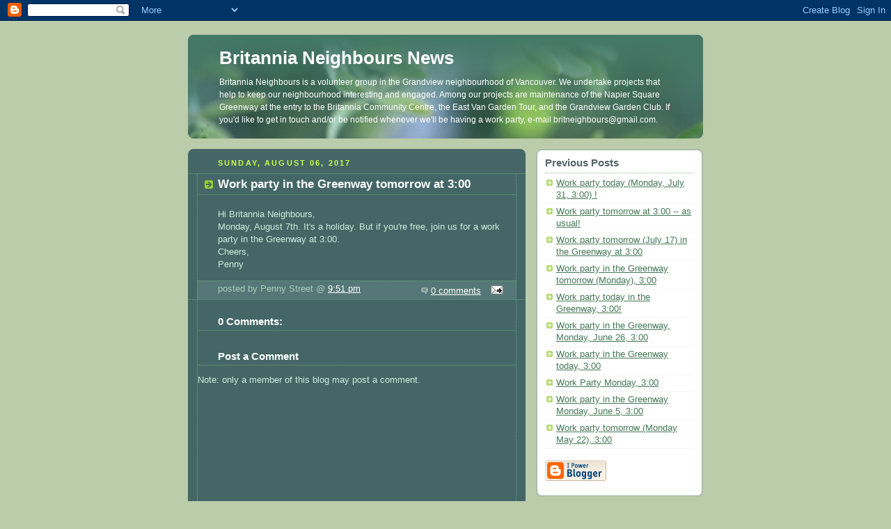

--- FILE ---
content_type: text/html; charset=UTF-8
request_url: http://britannianeighbours.blogspot.com/2017/08/work-party-in-greenway-tomorrow-at-300.html
body_size: 5292
content:
<!DOCTYPE html PUBLIC "-//W3C//DTD XHTML 1.0 Strict//EN" "http://www.w3.org/TR/xhtml1/DTD/xhtml1-strict.dtd">



<html xmlns="http://www.w3.org/1999/xhtml" xml:lang="en" lang="en">

<head>
  <title>Britannia Neighbours News: Work party in the Greenway tomorrow at 3:00</title>

  <script type="text/javascript">(function() { (function(){function b(g){this.t={};this.tick=function(h,m,f){var n=f!=void 0?f:(new Date).getTime();this.t[h]=[n,m];if(f==void 0)try{window.console.timeStamp("CSI/"+h)}catch(q){}};this.getStartTickTime=function(){return this.t.start[0]};this.tick("start",null,g)}var a;if(window.performance)var e=(a=window.performance.timing)&&a.responseStart;var p=e>0?new b(e):new b;window.jstiming={Timer:b,load:p};if(a){var c=a.navigationStart;c>0&&e>=c&&(window.jstiming.srt=e-c)}if(a){var d=window.jstiming.load;
c>0&&e>=c&&(d.tick("_wtsrt",void 0,c),d.tick("wtsrt_","_wtsrt",e),d.tick("tbsd_","wtsrt_"))}try{a=null,window.chrome&&window.chrome.csi&&(a=Math.floor(window.chrome.csi().pageT),d&&c>0&&(d.tick("_tbnd",void 0,window.chrome.csi().startE),d.tick("tbnd_","_tbnd",c))),a==null&&window.gtbExternal&&(a=window.gtbExternal.pageT()),a==null&&window.external&&(a=window.external.pageT,d&&c>0&&(d.tick("_tbnd",void 0,window.external.startE),d.tick("tbnd_","_tbnd",c))),a&&(window.jstiming.pt=a)}catch(g){}})();window.tickAboveFold=function(b){var a=0;if(b.offsetParent){do a+=b.offsetTop;while(b=b.offsetParent)}b=a;b<=750&&window.jstiming.load.tick("aft")};var k=!1;function l(){k||(k=!0,window.jstiming.load.tick("firstScrollTime"))}window.addEventListener?window.addEventListener("scroll",l,!1):window.attachEvent("onscroll",l);
 })();</script><meta http-equiv="Content-Type" content="text/html; charset=UTF-8" />
<meta name="generator" content="Blogger" />
<link rel="icon" type="image/vnd.microsoft.icon" href="https://www.blogger.com/favicon.ico"/>
<link rel="alternate" type="application/atom+xml" title="Britannia Neighbours News - Atom" href="http://britannianeighbours.blogspot.com/feeds/posts/default" />
<link rel="alternate" type="application/rss+xml" title="Britannia Neighbours News - RSS" href="http://britannianeighbours.blogspot.com/feeds/posts/default?alt=rss" />
<link rel="service.post" type="application/atom+xml" title="Britannia Neighbours News - Atom" href="https://www.blogger.com/feeds/18323525/posts/default" />
<link rel="alternate" type="application/atom+xml" title="Britannia Neighbours News - Atom" href="http://britannianeighbours.blogspot.com/feeds/8569138497773607512/comments/default" />
<link rel="stylesheet" type="text/css" href="https://www.blogger.com/static/v1/v-css/1601750677-blog_controls.css"/>
<link rel="stylesheet" type="text/css" href="https://www.blogger.com/dyn-css/authorization.css?targetBlogID=18323525&zx=4875529b-9c54-4267-aaf5-8d224398e6a3"/>


  <style type="text/css">
/*
-----------------------------------------------
Blogger Template Style
Name:     Rounders 4
Designer: Douglas Bowman
URL:      www.stopdesign.com
Date:     27 Feb 2004
----------------------------------------------- */


body {
  background:#bca;
  margin:0;
  padding:20px 10px;
  text-align:center;
  font:x-small/1.5em "Trebuchet MS",Verdana,Arial,Sans-serif;
  color:#333;
  font-size/* */:/**/small;
  font-size: /**/small;
  }


/* Page Structure
----------------------------------------------- */
/* The images which help create rounded corners depend on the 
   following widths and measurements. If you want to change 
   these measurements, the images will also need to change.
   */
#content {
  width:740px;
  margin:0 auto;
  text-align:left;
  }
#main {
  width:485px;
  float:left;
  background:#466 url("http://www.blogblog.com/rounders4/corners_main_bot.gif") no-repeat left bottom;
  margin:15px 0 0;
  padding:0 0 10px;
  color:#ced;
  font-size:97%;
  line-height:1.5em;
  }
#main2 {
  float:left;
  width:100%;
  background:url("http://www.blogblog.com/rounders4/corners_main_top.gif") no-repeat left top;
  padding:10px 0 0;
  }
#sidebar {
  width:240px;
  float:right;
  margin:15px 0 0;
  font-size:97%;
  line-height:1.5em;
  }


/* Links
----------------------------------------------- */
a:link {
  color:#475;
  }
a:visited {
  color:#798;
  }
a:hover {
  color:#c63;
  }
a img {
  border-width:0;
  }
#main a:link {
  color:#fff;
  }
#main a:visited {
  color:#ced;
  }
#main a:hover {
  }


/* Blog Header
----------------------------------------------- */
#header {
  background:#476 url("http://www.blogblog.com/rounders4/bg_hdr_bot.jpg") no-repeat left bottom;
  margin:0 0 0;
  padding:0 0 8px;
  color:#fff;
  }
#header div {
  background:url("http://www.blogblog.com/rounders4/corners_cap_top.gif") no-repeat left top;
  padding:8px 15px 0;
  }
#blog-title {
  margin:0;
  padding:10px 30px 5px;
  font-size:200%;
  line-height:1.2em;
  }
#blog-title a {
  text-decoration:none;
  color:#fff;
  }
#description {
  margin:0;
  padding:5px 30px 10px;
  font-size:94%;
  line-height:1.5em;
  }


/* Posts
----------------------------------------------- */
.date-header {
  margin:0 28px 0 43px;
  font-size:85%;
  line-height:2em;
  text-transform:uppercase;
  letter-spacing:.2em;
  color:#cf4;
  }
.post {
  margin:.3em 0 25px;
  padding:0 13px;
  border:1px dotted #6a7;
  border-width:1px 0;
  }
.post-title {
  margin:0;
  font-size:135%;
  line-height:1.5em;
  background:url("http://www.blogblog.com/rounders4/icon_arrow.gif") no-repeat 10px .5em;
  display:block;
  border:1px dotted #6a7;
  border-width:0 1px 1px;
  padding:2px 14px 2px 29px;
  color:#fff;
  }
a.title-link, .post-title strong {
  text-decoration:none;
  display:block;
  }
a.title-link:hover {
  background-color:#355;
  color:#000;
  }
.post-body {
  border:1px dotted #6a7;
  border-width:0 1px 1px;
  border-bottom-color:#485;
  padding:10px 14px 1px 29px;
  }
html>body .post-body {
  border-bottom-width:0;
  }
.post p {
  margin:0 0 .75em;
  }
p.post-footer {
  background:#577;
  margin:0;
  padding:2px 14px 2px 29px;
  border:1px dotted #6a7;
  border-width:1px;
  border-bottom:1px solid #577;
  font-size:100%;
  line-height:1.5em;
  color:#acb;
  text-align:right;
  }
html>body p.post-footer {
  border-bottom-color:transparent;
  }
p.post-footer em {
  display:block;
  float:left;
  text-align:left;
  font-style:normal;
  }
a.comment-link {
  /* IE5.0/Win doesn't apply padding to inline elements,
     so we hide these two declarations from it */
  background/* */:/**/url("http://www.blogblog.com/rounders4/icon_comment.gif") no-repeat 0 45%;
  padding-left:14px;
  }
html>body a.comment-link {
  /* Respecified, for IE5/Mac's benefit */
  background:url("http://www.blogblog.com/rounders4/icon_comment.gif") no-repeat 0 45%;
  padding-left:14px;
  }
.post img {
  margin:0 0 5px 0;
  padding:4px;
  border:1px solid #586;
  }
blockquote {
  margin:.75em 0;
  border:1px dotted #596;
  border-width:1px 0;
  padding:5px 15px;
  }
.post blockquote p {
  margin:.5em 0;
  }


/* Comments
----------------------------------------------- */
#comments {
  margin:-25px 13px 0;
  border:1px dotted #6a7;
  border-width:0 1px 1px;
  padding:20px 0 15px 0;
  }
#comments h4 {
  margin:0 0 10px;
  padding:0 14px 2px 29px;
  border-bottom:1px dotted #6a7;
  font-size:120%;
  line-height:1.4em;
  color:#fff;
  }
#comments-block {
  margin:0 15px 0 9px;
  }
.comment-data {
  background:url("http://www.blogblog.com/rounders4/icon_comment.gif") no-repeat 2px .3em;
  margin:.5em 0;
  padding:0 0 0 20px;
  color:#ced;
  }
.comment-poster {
  font-weight:bold;
  }
.comment-body {
  margin:0 0 1.25em;
  padding:0 0 0 20px;
  }
.comment-body p {
  margin:0 0 .5em;
  }
.comment-timestamp {
  margin:0 0 .5em;
  padding:0 0 .75em 20px;
  color:#fff;
  }
.comment-timestamp a:link {
  color:#fff;
  }
.deleted-comment {
  font-style:italic;
  color:#ccc;
  }


/* Profile
----------------------------------------------- */
#profile-container {
  background:#9b5 url("http://www.blogblog.com/rounders4/corners_prof_bot.gif") no-repeat left bottom;
  margin:0 0 15px;
  padding:0 0 10px;
  color:#fff;
  }
#profile-container h2 {
  background:url("http://www.blogblog.com/rounders4/corners_prof_top.gif") no-repeat left top;
  padding:10px 15px .2em;
  margin:0;
  border-width:0;
  font-size:115%;
  line-height:1.5em;
  color:#fff;
  }
.profile-datablock {
  margin:0 15px .5em;
  border-top:1px dotted #ce9;
  padding-top:8px;
  }
.profile-img {display:inline;}
.profile-img img {
  float:left;
  margin:0 10px 5px 0;
  border:4px solid #dfa;
  }
.profile-data strong {
  display:block;
  }
#profile-container p {
  margin:0 15px .5em;
  }
#profile-container .profile-textblock {
  clear:left;
  }
#profile-container a {
  color:#fff;
  }
.profile-link a {
  background:url("http://www.blogblog.com/rounders4/icon_profile.gif") no-repeat 0 .1em;
  padding-left:15px;
  font-weight:bold;
  }
ul.profile-datablock {
  list-style-type:none;
  }


/* Sidebar Boxes
----------------------------------------------- */
.box {
  background:#fff url("http://www.blogblog.com/rounders4/corners_side_top.gif") no-repeat left top;
  margin:0 0 15px;
  padding:10px 0 0;
  color:#666;
  }
.box2 {
  background:url("http://www.blogblog.com/rounders4/corners_side_bot.gif") no-repeat left bottom;
  padding:0 0 8px;
  }
.box3 {
  background:url("http://www.blogblog.com/rounders4/rails_side.gif") repeat-y;
  padding:0 13px;
  }
.sidebar-title {
  margin:0;
  padding:0 0 .2em;
  border-bottom:1px dotted #9b9;
  font-size:115%;
  line-height:1.5em;
  color:#566;
  }
.box ul {
  margin:.5em 0 1.25em;
  padding:0 0px;
  list-style:none;
  }
.box ul li {
  background:url("http://www.blogblog.com/rounders4/icon_arrow_sm.gif") no-repeat 2px .25em;
  margin:0;
  padding:0 0 3px 16px;
  margin-bottom:3px;
  border-bottom:1px dotted #eee;
  line-height:1.4em;
  }
.box p {
  margin:0 0 .6em;
  }


/* Footer
----------------------------------------------- */
#footer {
  clear:both;
  margin:0;
  padding:15px 0 0;
  }
#footer div {
  background:#466 url("http://www.blogblog.com/rounders4/corners_cap_top.gif") no-repeat left top;
  padding:8px 0 0;
  color:#fff;
  }
#footer div div {
  background:url("http://www.blogblog.com/rounders4/corners_cap_bot.gif") no-repeat left bottom;
  padding:0 15px 8px;
  }
#footer hr {display:none;}
#footer p {margin:0;}
#footer a {color:#fff;} 
  </style>


<meta name='google-adsense-platform-account' content='ca-host-pub-1556223355139109'/>
<meta name='google-adsense-platform-domain' content='blogspot.com'/>
<!-- --><style type="text/css">@import url(https://www.blogger.com/static/v1/v-css/navbar/3334278262-classic.css);
div.b-mobile {display:none;}
</style>

</head>



<body><script type="text/javascript">
    function setAttributeOnload(object, attribute, val) {
      if(window.addEventListener) {
        window.addEventListener('load',
          function(){ object[attribute] = val; }, false);
      } else {
        window.attachEvent('onload', function(){ object[attribute] = val; });
      }
    }
  </script>
<div id="navbar-iframe-container"></div>
<script type="text/javascript" src="https://apis.google.com/js/platform.js"></script>
<script type="text/javascript">
      gapi.load("gapi.iframes:gapi.iframes.style.bubble", function() {
        if (gapi.iframes && gapi.iframes.getContext) {
          gapi.iframes.getContext().openChild({
              url: 'https://www.blogger.com/navbar/18323525?origin\x3dhttp://britannianeighbours.blogspot.com',
              where: document.getElementById("navbar-iframe-container"),
              id: "navbar-iframe"
          });
        }
      });
    </script>



<!-- Begin #content - Centers all content and provides edges for floated columns -->

<div id="content">



<!-- Blog Header -->

<div id="header"><div>

  <h1 id="blog-title">
    <a href="http://britannianeighbours.blogspot.com/">
	Britannia Neighbours News
	</a>
  </h1>
  <p id="description">Britannia Neighbours is a volunteer group in the Grandview neighbourhood of Vancouver. We undertake projects that help to keep our neighbourhood interesting and engaged. Among our projects are maintenance of the Napier Square Greenway at the entry to the Britannia Community Centre, the East Van Garden Tour, and the Grandview Garden Club. If you'd like to get in touch and/or be notified whenever we'll be having a work party, e-mail britneighbours@gmail.com.</p>

</div></div>





<!-- Begin #main - Contains main-column blog content -->

<div id="main"><div id="main2"><div id="main3">



    
  <h2 class="date-header">Sunday, August 06, 2017</h2>
  

  

     

  <!-- Begin .post -->

  <div class="post"><a name="8569138497773607512"></a>

     

    
	 
    <h3 class="post-title">
	 Work party in the Greenway tomorrow at 3:00
    </h3>
	 
    

    <div class="post-body">

      <p>
      <div style="clear:both;"></div>Hi Britannia Neighbours,<br>Monday, August 7th. It&#39;s a holiday. But if you&#39;re free, join us for a work party in the Greenway at 3:00.<br>Cheers,<br>Penny<div style="clear:both; padding-bottom:0.25em"></div>
    </p>

    </div>

    <p class="post-footer">
      <em>posted by Penny Street @ <a href="http://britannianeighbours.blogspot.com/2017/08/work-party-in-greenway-tomorrow-at-300.html" title="permanent link">9:51 pm</a></em> &nbsp;
      
         <a class="comment-link" href="http://britannianeighbours.blogspot.com/2017/08/work-party-in-greenway-tomorrow-at-300.html#comment-form"location.href=http://britannianeighbours.blogspot.com/2017/08/work-party-in-greenway-tomorrow-at-300.html#comment-form;>0 comments</a>
      
  <span class="item-action"><a href="https://www.blogger.com/email-post/18323525/8569138497773607512" title="Email Post"><img class="icon-action" alt="" src="https://resources.blogblog.com/img/icon18_email.gif" height="13" width="18"/></a></span><span class="item-control blog-admin pid-666202414"><a style="border:none;" href="https://www.blogger.com/post-edit.g?blogID=18323525&postID=8569138497773607512&from=pencil" title="Edit Post"><img class="icon-action" alt="" src="https://resources.blogblog.com/img/icon18_edit_allbkg.gif" height="18" width="18"></a></span>
    </p>

  

  </div>

  <!-- End .post -->

  


  <!-- Begin #comments -->
 

  <div id="comments">

	<a name="comments"></a>

    <h4>0 Comments:</h4>

    <dl id="comments-block">
      
    </dl>
	
	<p class="comment-timestamp">
    <div class='comment-form'>
<a name='comment-form'></a>
<h4>Post a Comment</h4><p></p>
<p>Note: only a member of this blog may post a comment.</p>
<a id='comment-editor-src' href='https://www.blogger.com/comment/frame/18323525?po=8569138497773607512&hl=en-GB&saa=85391&origin=http://britannianeighbours.blogspot.com'></a><iframe id='comment-editor' src='' class='blogger-iframe-colorize' width='100%' height='410' scrolling='no' frameborder='0' allowtransparency='true'></iframe>
<script type="text/javascript" src="https://www.blogger.com/static/v1/jsbin/480039587-iframe_colorizer.js"></script>
</div>
    </p>
  
  	    
    


	
	<p style="padding-left:20px;">
	<a href="http://britannianeighbours.blogspot.com/">&lt;&lt; Home</a>
    </p>
    </div>



  <!-- End #comments -->





</div></div></div>

<!-- End #main -->









<!-- Begin #sidebar -->

<div id="sidebar">

  

  <!-- Begin #profile-container -->

   

  <!-- End #profile -->



  

  <!-- Begin .box -->

  <div class="box"><div class="box2"><div class="box3">
    
        

    <h2 class="sidebar-title">Previous Posts</h2>
  
  <ul id="recently">
    
        <li><a href="http://britannianeighbours.blogspot.com/2017/07/work-party-today-monday-july-31-300.html">Work party today (Monday, July 31, 3:00) !</a></li>
     
        <li><a href="http://britannianeighbours.blogspot.com/2017/07/work-party-tomorrow-at-300-as-usual.html">Work party tomorrow at 3:00 -- as usual!</a></li>
     
        <li><a href="http://britannianeighbours.blogspot.com/2017/07/work-party-tomorrow-july-17-in-greenway.html">Work party tomorrow (July 17) in the Greenway at 3:00</a></li>
     
        <li><a href="http://britannianeighbours.blogspot.com/2017/07/work-party-in-greenway-tomorrow-monday.html">Work party in the Greenway tomorrow (Monday), 3:00</a></li>
     
        <li><a href="http://britannianeighbours.blogspot.com/2017/07/work-party-today-in-greenway-300.html">Work party today in the Greenway, 3:00!</a></li>
     
        <li><a href="http://britannianeighbours.blogspot.com/2017/06/work-party-in-greenway-monday-june-26.html">Work party in the Greenway, Monday, June 26, 3:00</a></li>
     
        <li><a href="http://britannianeighbours.blogspot.com/2017/06/work-party-in-greenway-today-300.html">Work party in the Greenway today, 3:00</a></li>
     
        <li><a href="http://britannianeighbours.blogspot.com/2017/06/work-party-monday-300.html">Work Party Monday, 3:00</a></li>
     
        <li><a href="http://britannianeighbours.blogspot.com/2017/06/work-party-in-greenway-monday-june-5-300.html">Work party in the Greenway Monday, June 5, 3:00</a></li>
     
        <li><a href="http://britannianeighbours.blogspot.com/2017/05/work-party-tomorrow-monday-may-22-300.html">Work party tomorrow (Monday May 22), 3:00</a></li>
     
  </ul>
  
  
  
  
  <p id="powered-by"><a href="http://www.blogger.com"><img src="http://buttons.blogger.com/bloggerbutton1.gif" alt="Powered by Blogger" /></a></p>

    

    <!--

    <p>This is a paragraph of text that could go in the sidebar.</p>

    -->

  

  </div></div></div>

  <!-- End .box -->





</div>

<!-- End #sidebar -->









<!-- Begin #footer -->

<div id="footer"><div><div><hr />



  <p><!-- This is an optional footer. If you want text here, place it inside these tags, and remove this comment. -->&nbsp;</p>



</div></div></div>

<!-- End #footer -->









</div>

<!-- End #content -->



</body>

</html>